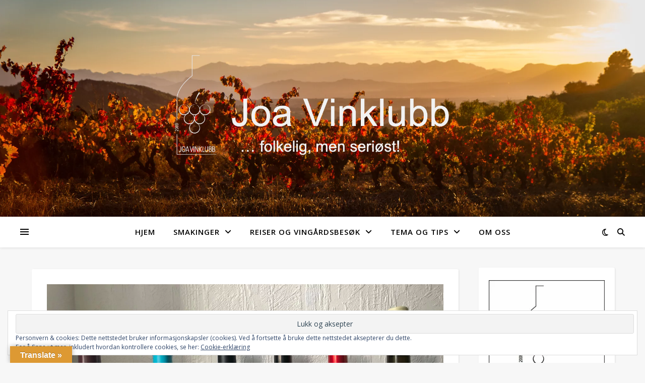

--- FILE ---
content_type: image/svg+xml
request_url: https://s.w.org/images/core/emoji/17.0.2/svg/1f1f3-1f1f4.svg
body_size: 299
content:
<svg xmlns="http://www.w3.org/2000/svg" viewBox="0 0 36 36"><path fill="#EF2B2D" d="M10 5H4C1.791 5 0 6.791 0 9v6h10V5zm22 0H16v10h20V9c0-2.209-1.791-4-4-4zM10 31H4c-2.209 0-4-1.791-4-4v-6h10v10zm22 0H16V21h20v6c0 2.209-1.791 4-4 4z"/><path fill="#002868" d="M14.5 5h-2.944l-.025 11.5H0v3h11.525L11.5 31h3V19.5H36v-3H14.5z"/><path fill="#EEE" d="M14.5 31H16V21h20v-1.5H14.5zM16 5h-1.5v11.5H36V15H16zm-4.5 0H10v10H0v1.5h11.5zM0 19.5V21h10v10h1.5V19.5z"/></svg>